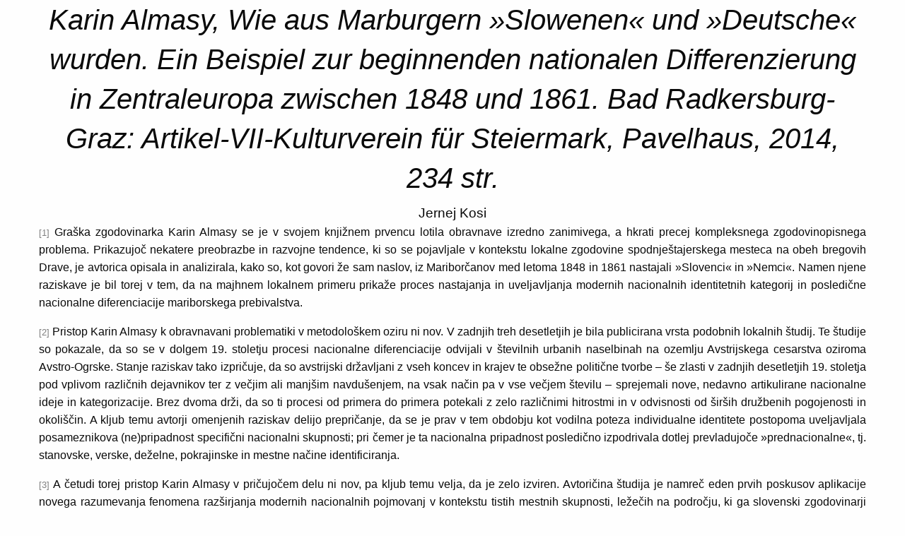

--- FILE ---
content_type: text/html; charset=utf-8
request_url: https://ojs.inz.si/pnz/article/download/167/223?inline=1
body_size: 6528
content:
<!DOCTYPE html><html xmlns="http://www.w3.org/1999/xhtml" class="no-js" lang="en"><head>
<meta http-equiv="Content-Type" content="text/html; charset=utf-8" /><!--THIS FILE IS GENERATED FROM AN XML MASTER. DO NOT EDIT (3)--><title>Karin Almasy, Wie aus Marburgern »Slowenen« und »Deutsche« wurden. Ein Beispiel zur beginnenden nationalen Differenzierung in Zentraleuropa zwischen 1848 und 1861. Bad Radkersburg-Graz: Artikel-VII-Kulturverein für Steiermark, Pavelhaus, 2014, 234 str.</title><meta http-equiv="x-ua-compatible" content="ie=edge" /><meta name="viewport" content="width=device-width, initial-scale=1.0" /><meta name="description" content="" /><meta name="keywords" content="" /><meta name="author" content="Jernej Kosi" /><meta name="generator" content="Text Encoding Initiative Consortium XSLT stylesheets" /><meta charset="utf-8" /><link href="https://www2.sistory.si/publikacije/themes/foundation/6/css/foundation.min.css" rel="stylesheet" type="text/css" /><link href="https://www2.sistory.si/publikacije/themes/css/foundation/6/sistory.css" rel="stylesheet" type="text/css" /><link href="http://cdnjs.cloudflare.com/ajax/libs/foundicons/3.0.0/foundation-icons.min.css" rel="stylesheet" type="text/css" /><link href="https://www2.sistory.si/publikacije/themes/plugin/TipueSearch/6.1/tipuesearch/css/normalize.css" rel="stylesheet" type="text/css" /><link href="https://www2.sistory.si/publikacije/themes/css/plugin/TipueSearch/6.1/my-tipuesearch.css" rel="stylesheet" type="text/css" /><style type="text/css">
         div.stdheader{
           text-align:center;
         }
         
         div.docAuthor{
           text-align:center;
           font-size: 120%;
           }
         
         div.docImprint{
           border-top:3pt solid black;
           border-bottom:1pt solid black;
         }
         
         section.abstract{
           border-bottom:1pt solid black;
         }
         
         section.abstract h2{
           font-size: 120%;
         }
         
         section.summary{
           border-top:1pt solid black;
         }
         
         p.docAuthor{
           text-align:center;
           font-size: 120%;
           }
         
         p {
           text-align: justify;
         }
         
         dl, ol, ul {
           padding: 0 1.25em 0 0.5625em;
           margin-bottom: 1rem;
         }
      </style><script src="https://www2.sistory.si/publikacije/themes/foundation/6/js/vendor/jquery.js"></script><script type="text/javascript" src="https://cdnjs.cloudflare.com/ajax/libs/mathjax/2.7.5/MathJax.js?config=Accessible-full"></script></head><body class="simple" id="TOP" itemscope="itemscope" itemtype="http://www.tei-c.org/ns/1.0/" itemprop="TEI"><div class="column row"><div class="stdheader autogenerated"><h2 class="maintitle" itemprop="TEI"><i>Karin Almasy, Wie aus Marburgern »Slowenen« und »Deutsche« wurden. Ein Beispiel zur beginnenden nationalen Differenzierung in Zentraleuropa zwischen 1848 und 1861. Bad Radkersburg-Graz: Artikel-VII-Kulturverein für Steiermark, Pavelhaus, 2014, 234 str.</i></h2></div><!--TEI  front matter --><div class="tei_front"><div class="docAuthor">Jernej Kosi</div></div><!--TEI body matter --><div class="tei_body"><p id="index-p-d46e74"><span class="numberParagraph">1</span>Graška zgodovinarka Karin Almasy se je v svojem knjižnem prvencu lotila obravnave izredno zanimivega, a hkrati precej kompleksnega zgodovinopisnega problema. Prikazujoč nekatere preobrazbe in razvojne tendence, ki so se pojavljale v kontekstu lokalne zgodovine spodnještajerskega mesteca na obeh bregovih Drave, je avtorica opisala in analizirala, kako so, kot govori že sam naslov, iz Mariborčanov med letoma 1848 in 1861 nastajali »Slovenci« in »Nemci«. Namen njene raziskave je bil torej v tem, da na majhnem lokalnem primeru prikaže proces nastajanja in uveljavljanja modernih nacionalnih identitetnih kategorij in posledične nacionalne diferenciacije mariborskega prebivalstva.</p><p id="index-p-d46e75"><span class="numberParagraph">2</span>Pristop Karin Almasy k obravnavani problematiki v metodološkem oziru ni nov. V zadnjih treh desetletjih je bila publicirana vrsta podobnih lokalnih študij. Te študije so pokazale, da so se v dolgem 19. stoletju procesi nacionalne diferenciacije odvijali v številnih urbanih naselbinah na ozemlju Avstrijskega cesarstva oziroma Avstro-Ogrske. Stanje raziskav tako izpričuje, da so avstrijski državljani z vseh koncev in krajev te obsežne politične tvorbe – še zlasti v zadnjih desetletjih 19. stoletja pod vplivom različnih dejavnikov ter z večjim ali manjšim navdušenjem, na vsak način pa v vse večjem številu – sprejemali nove, nedavno artikulirane nacionalne ideje in kategorizacije. Brez dvoma drži, da so ti procesi od primera do primera potekali z zelo različnimi hitrostmi in v odvisnosti od širših družbenih pogojenosti in okoliščin. A kljub temu avtorji omenjenih raziskav delijo prepričanje, da se je prav v tem obdobju kot vodilna poteza individualne identitete postopoma uveljavljala posameznikova (ne)pripadnost specifični nacionalni skupnosti; pri čemer je ta nacionalna pripadnost posledično izpodrivala dotlej prevladujoče »prednacionalne«, tj. stanovske, verske, deželne, pokrajinske in mestne načine identificiranja.</p><p id="index-p-d46e76"><span class="numberParagraph">3</span>A četudi torej pristop Karin Almasy v pričujočem delu ni nov, pa kljub temu velja, da je zelo izviren. Avtoričina študija je namreč eden prvih poskusov aplikacije novega razumevanja fenomena razširjanja modernih nacionalnih pojmovanj v kontekstu tistih mestnih skupnosti, ležečih na področju, ki ga slovenski zgodovinarji tako radi zamejujemo z izrazoma »na Slovenskem« oziroma »slovensko etnično ozemlje«. Z izrazoma torej, s katerima impliciramo natanko tisto, kar posredno problematizira prav avtoričina knjiga: da namreč kronološko gledano moderno nacionalno dojemanje stvarnosti določenega prostora in obenem njegovo zamejevanje oziroma opredeljevanje po nacionalnih ločnicah ni relativno nedaven pojav, temveč nasledek veliko daljših etničnih identitetnih pogojenosti, ki so šele v 19. stoletju lahko prišle do pravega izraza. Študija Karin Almasy nikakor ne sledi tovrstni implikaciji. Že po nekaj straneh postane bralcu očitno, da knjiga ponuja drugačno, ja, neobremenjeno obravnavo, kakršne preteklost Maribora v tem obdobju doslej še ni bila deležna. Obravnavo torej, ki analize in interpretacije razpoložljivih virov ne konstituira opirajoč se na prikrite podmene nacionalistične retorike 19. stoletja, in ki obenem svoja interpretativna izhodišča formulira onkraj etnicističnih predpostavk o objektivno obstoječih etničnih skupnostih, ki da so v 19. stoletju zgolj ozavestile svojo nacionalno identiteto.</p><p id="index-p-d46e77"><span class="numberParagraph">4</span>A ta značilnost nikakor ni edina izvirnost monografije. V zadnjih desetletjih smo se slovenski zgodovinarji, in naj s tem v zvezi tukaj pripomnim zgolj – <span style="font-style:italic" itemprop="hi">mea culpa</span>, v svojih analizah in interpretacijah oblikovanja, razširjanja in sprejemanja moderne slovenske identitetne kategorije zelo izrazito opirali na že objavljene zbirke različnih virov, na raznovrstne publikacije iz obravnavanega obdobja (v tem smislu še zlasti na časopisje) in tudi na sekundarno literaturo. V arhivske fonde pa smo se pravzaprav zakopali zgolj izjemoma. Karin Almasy je tukaj naredila pomemben korak naprej. Podobno, kot so pred njo to že počeli najpomembnejši raziskovalci tovrstnih fenomenov in najmarkantnejši poznavalci tovrstne zgodovine 19. stoletja »na Slovenskem« (naj na tem mestu omenim zgolj J. Cvirna in T. Domeja), je tudi ona v svojo raziskavo vključila številne dotlej še nepregledane vire, ki jih je našla v obeh mariborskih, v ljubljanskem državnem in še zlasti v graškem deželnem arhivu. In prav ti viri pomembno podpirajo poglavitno sporočilo njene raziskave, ki je v tem, da so moderne nacionalne identitetne kategorije, med njimi tudi slovenska, fenomen 19. stoletja in da je torej množična nacionalizacija prebivalstva nasledek delovanja promotorjev tega novega nacionalnega pogleda oziroma nazora ter hkrati tudi institucionalnega vpeljevanja teh novih nacionalnih kategorizacij v realnost vsakdanjega življenja.</p><p id="index-p-d46e82"><span class="numberParagraph">5</span>Sodeč po virih, ki jih je zbrala in analizirala Karin Almasy, je bil v Mariboru prav čas med letoma 1848 in 1861 v tem smislu zelo pomemben. Očitno so bila prav petdeseta leta 19. stoletja tudi v Mariboru obdobje kristalizacije in dokončnega definiranja modernih slovenskih nacionalnih pojmov in predstav ter obenem obdobje, ko se sočasno že prične proces nacionalne diferenciacije in vzpostavljanja dveh nacionalnih skupnosti. Bralkam in bralcem nikakor ne želim kratiti zadovoljstva ob branju, zato naj na tem mestu v potrditev zapisanega navedem zgolj zelo zgovorne podatke o dijakih, ki so v tem času obiskovali mariborsko gimnazijo (str. 160). Mariborska gimnazija je namreč že v petdesetih letih 19. stoletja razvrščala svoje dijake najprej po nacionalnem in kasneje po jezikovnem ključu. Sodeč po podatkih je bilo leta 1854 število vpisanih dijakov glede na nacionalnost (»Nach der Nationalität«) naslednje: 87 dijakov je bilo slovenske, 60 nemške in 48 slovensko-nemške nacionalnosti. V preglednici za leto 1855 so bili dijaki razdeljeni po jeziku (»Sprache«), v gimnazijo pa je bilo vpisanih 75 »Slovenen«, 74 »Deutsche« in 34 »Utraquisten«. Leta 1861 pa je bila kot klasifikacijska kategorija vpeljan materni jezik (»Der Muttersprache nach: Deutsche (116), Slovenen (222), Utraquisten (14)«). </p><p id="index-p-d46e83"><span class="numberParagraph">6</span>Že zgolj iz teh na kratko nanizanih podatkov lahko potegnemo precej zanimivih zaključkov. Na tem mestu bi omenil dva. Najprej, glede na dejstvo, da je nacionalnost kot kriterij razvrščanja tako rekoč čez poletne počitnice 1854/1855 zamenjal jezik, se zdi upravičeno zaključiti, da se je v tem času že vzpostavljal enačaj med tema dvema fenomenoma. Podobno kot drugod po srednji Evropi se je tudi v Mariboru v tem času govorjeni jezik uveljavljal kot določujoči kriterij posameznikove nacionalne pripadnosti. In tudi v mestu na obeh bregovih Drave je bilo tovrstno enačenje med govorjenim jezikom in nacionalnostjo kronološko gledano zelo nov pojav. </p><p id="index-p-d46e84"><span class="numberParagraph">7</span>Kajti v letu 1848 je v javnosti zakrožilo tudi alternativno razumevanje nacionalnosti, ki napeljuje k sklepu, da so v tem prelomnem letu nekateri Mariborčani in prebivalci Štajerske nacionalnost še zmeraj razumeli zelo drugače, kot so jo razumeli nekaj let kasneje in kot jo razumemo dandanes. K. Almasy v tem smislu tako opozarja na poziv mariborskim ženam in dekletom, naj na svojih prsih ponosno nosijo kokarde v nacionalnih barvah, pri čemer je avtor tega spisa (<span style="font-style:italic" itemprop="hi">Die nationale Kokarde. An Marburgs Frauen und Mädchen</span>.) s tem meril na kokardo v beli in zeleni barvi – torej na znamenje v dveh tradicionalnih barvah štajerskega deželnega grba (str. 111)! Iz tega sledi, da se je v obdobju le nekaj let od 1848 naprej pojmovanje nacionalnosti korenito spremenilo. Obenem, in to je naslednja ugotovitev, ki bi jo želel poudariti na tem mestu, lahko iz podatkov o vpisanih dijakih razberemo tudi, da se je delež tistih, ki se niso eksplicitno opredeljevali niti za nemško niti za slovensko jezikovno oziroma nacionalno kategorijo, vztrajno manjšal in bil leta 1861 že zelo majhen. Nacionalne kategorizacije so se potemtakem v tem času v mariborski gimnaziji že uveljavile kot merilo posameznikove pripadnosti. Seveda je treba k temu takoj pripomniti, da nam tako zbrani podatki ne povedo prav veliko oziroma vsaj ne vsega o dejanskih nacionalnih samoopredelitvah tistih, ki so se umeščali oziroma bili umeščeni v eno od kategorij. A kljub temu že dejstvo manjšanja števila dijakov v tretji, »niti – niti« kategoriji, sugerira, da se je vmesni prostor med obema izključujočima se izbirama, nemško in slovensko, vsaj na nekaterih področjih vsakdanjega življenja do začetka šestdesetih let že kar precej skrčil.</p><p id="index-p-d46e89"><span class="numberParagraph">8</span>Naj pred zaključkom še na kratko orišem, na kakšen način je Karin Almasy svoj knjižni prvenec razčlenila na posamezna poglavja. V prvem je najprej orisala predmet svoje raziskave in formulirala vprašanja, na katera se je namenila odgovoriti v nadaljevanju. Ta uvod dopolnjuje naslednje, teoretsko-metodološko poglavje, kjer je avtorica razjasnila lastna konceptualna izhodišča in predstavila relevantno literaturo. V nadaljevanju je nato problematika razdeljena na poglavja po kronološkem načelu. V tretjem poglavju je fokus že zelo izostren, saj je avtorica tukaj namenila pozornost dogajanju v Mariboru med in neposredno po marčni revoluciji. V četrtem poglavju se je nato posvetila nacionalnemu vprašanju v času »neoabsolutizma«, konkretneje vlogi, ki sta jo pri tem odigrali šola in cerkev. Sledi poglavje o preobratu iz leta 1861, ki zaznamuje začetek postopnega vzpostavljanja pogojev za javno nacionalno agitacijo. Celoto zaokrožuje sklepno poglavje, ki ga je Almasy naslovila z retoričnim vprašanjem: »Gab es 1848–1861 in Marburg bereits ʻDeutscheʼ und ʻSlowenenʼ?« Njen (začasni in pogojni) odgovor na to vprašanje, odgovor, ki ga je oprla na obširen in vsega spoštovanja vreden korpus pregledanih arhivskih virov, spominskih pričevanj in sekundarne literature, je v tem smislu nedvoumen (str. 200): »An dieser Stelle möchte ich nicht grundsätzlich ausschließen, dass es diese kollektiven Identitäten bereits im kleinen Maß gegeben hat; die ausgewerteten Quellen aber geben wenig bis keine Hinweise darauf, dass die Kategorien ‚slowenisch‛ und ‚deutsch‛ schon entscheidend die Eigen- und Fremdwahrnehmung und das Handeln und Denken breiter Kreise in Marburg zwischen 1848 und 1861 beeinflusst hätten.« </p><p id="index-p-d46e90"><span class="numberParagraph">9</span>Na podlagi prebranega je mogoče zaključiti, da knjižni prvenec K. Almasy na zelo izviren način interpretira lokalno mariborsko zgodovino v širšem kontekstu habsburške oziroma avstrijske politične in socialne stvarnosti obravnavanega obdobja. Iz tega razloga lahko avtorici dopustimo tudi kakšen lapsus oziroma napako, kot je denimo tista iz pasusa, kjer najdemo trditev, da je bil Kozlerjev <span style="font-style:italic" itemprop="hi">Zemljovid slovenske dežele</span>, ki da je izšel leta 1871, različica Czoeringove <span style="font-style:italic" itemprop="hi">Etnographische Landkarte</span> (str. 66). To ne drži, saj je bil Kozlerjev zemljevid, ki je sicer prvič prišel v javnost leta 1861, dokončan in pripravljen za natis že najkasneje leta 1852, pri čemer se je avtor pri njegovi pripravi ob Czoeringu opiral na nekatere predmarčne narodopisne prikaze in zemljevide, ogromno podatkov pa je pridobil povsem na novo bodisi sam bodisi s pomočjo prijateljev in znancev.</p><p id="index-p-d46e98"><span class="numberParagraph">10</span>A kljub temu je <span style="font-style:italic" itemprop="hi">Wie aus Marburgern »Slowenen« und »Deutsche« wurden</span> monografija, ki izhaja iz zgodovinopisno relevantnih konceptualnih izhodišč in ki obenem v slovenskem kontekstu pomembno dopolnjuje praznino na področju raziskovanja procesov nacionalne diferenciacije v drugi polovici 19. stoletja. Iz različnih razlogov je ta praznina v zadnjih nekaj letih postala precej očitna. Na enega od njih je posredno opozorila tudi avtorica – s tem, ko je svoj knjižni prvenec posvetila spominu na Janeza Cvirna.</p></div><!--TEI back matter --><script src="https://www2.sistory.si/publikacije/themes/foundation/6/js/vendor/what-input.js"></script><script src="https://www2.sistory.si/publikacije/themes/foundation/6/js/vendor/foundation.min.js"></script><script src="https://www2.sistory.si/publikacije/themes/foundation/6/js/app.js"></script><script src="https://www2.sistory.si/publikacije/themes/js/plugin/back-to-top/back-to-top.js"></script></div></body></html>

--- FILE ---
content_type: text/css
request_url: https://www2.sistory.si/publikacije/themes/css/foundation/6/sistory.css
body_size: 1934
content:
/* ------------------
  Manjšo popravki
--------------------- */

a {
  color: #8e130b;
  text-decoration: underline;
}
a:hover, a:focus {
    color: #5f0d07; 
    }

a.person, a.place, a.organization, a.bibliography {
    color: #222222;
    text-decoration: none; 
    border-bottom: 1px dashed #999;
    }

button, .button { 
    background-color: #8e130b;
    text-decoration: none;
    }
button:hover, button:focus, .button:hover, .button:focus {
    background-color: #5f0d07; 
    }
    
.menu .active > a {
    color: #FFFFFF;
    background: #8e130b;
    }
.menu-icon { 
    background-color: #333333;
    }
.menu-icon:hover { 
    background-color: #333333;
    }

.title-bar {
  background: #333333;
  }
.title-bar ul li > a {
  color: #FFFFFF;
  text-decoration: none;
  }

.title-bar-right {
    text-align: left;
}

div.title-bar-left > a {
  color: #FFFFFF;
  text-decoration: none;
  }

.title-bar .menu {
  background: #333333;
  }
.title-bar ul li:hover {
  background-color: #1a1a1a;
  }
  
.dropdown.menu > li.is-dropdown-submenu-parent > a::after {
  border-color: #FFFFFF transparent transparent;
 }
.dropdown.menu > li.is-dropdown-submenu-parent > .menu > li.is-dropdown-submenu-parent > a::after {
  border-color: transparent transparent transparent #FFFFFF;
 }

.is-drilldown-submenu-parent > a::after {
  border-color: transparent transparent transparent #FFFFFF;
  }
.js-drilldown-back > a::before {
  border-color: transparent #FFFFFF transparent transparent;
  }

.is-dropdown-submenu {
  min-width: 400px;
  }

/* Odstranim moje oblikovanje tabel: th { border:3px solid #333333;} td {border:1px solid #333333;} */


/* -----------------
   Definition list
--------------------*/

dl {
  margin: 0 0 0.25em;
  padding: 0.5625em 1.25em 0 0.5625em;
  border-left: 1px solid #dddddd;
  }

dl dt {
  margin-bottom: 0;
  font-weight: bold;
  font-size: 0.945em;
   }

dl dd dl {
  margin-left: 1.5em;
  margin-bottom: 0;
  }

dt, dd { 
  display: inline;
  margin: 0;
   }

/*
dt:after { 
  content: ':';
  }

dt:before {
  content: '\D\A  - ';
  white-space: pre;
  }
dt:first-child:before {
  content: ' - ';
  }
*/

dd + dt::before {
  content: "\A";
  white-space: pre;
}
dt {
  font-weight: bold;
}
dt + dt::before {
  content: "\007C" " ";
}
dt + dd::before {
  content: "\003A" " ";
}
dd + dd::before {
  content: "\007C" " ";
}

dl.border dt {
  margin-bottom: 0.0em;
  font-style: italic;
  font-weight: normal;
  font-size: 0.845em;
  list-style-type: circle; }
dl.border dd {
  margin-bottom: 0.75em;
  width:200px;
  border-style:solid;
  border-width:0.2px; }

/* -----------------------------------------
   dodani
----------------------------------------- */

caption { font-style: italic;
          text-align: left;
          margin-bottom: 0.4em;
          width: 100%; }

sub.citation { color: #7f7f7f;
               font-size: 11px;
               border-style:solid;
               border-width:thin;
               margin-left:2px;
               padding-left:4px; }

img { margin-top: 3px; }

.glavaNaslov { font-size: 1.687em; }
.glava { margin-bottom: 7px; margin-top: 21px; }
.naslovnicaAvtor { text-align: center; font-size: 1.437em;}
.naslovnicaBesedilo { text-align: center; font-size: 1.375em;}
.podnaslov { text-align: center; font-size: 1.687em;}
.note-aside {
    font-size: 0.875em;
    line-height: 1.00;
    font-style: italic; }
.CIP-obroba { 
  margin-top:30px;
  margin-bottom:30px;
  margin-right:200px;
  margin-left:0px;
  border-style:solid;
  border-width:0.2px;
  padding:10px; }

.subtitle {
  color: #8a8a8a;
  font-size: 80%;}

/* ------------------
 Novi dodani po prehodu na tei stylesheets
---------------------- */
span.numberParagraph:before{
      content:"[";
}
span.numberParagraph:after{
      content:"] ";
}
span.numberParagraph{
      font-size:smaller;
      color:grey;
}

span.headingNumber{
    font-size:smaller;
    color:grey;
}

h2{
    text-align:center;
}

figure{
    text-align:center;
}

a sup:before{
    content:"[";
}
a sup:after{
    content:"]";
}

div.notes{
    border-top:1pt solid black;
}
div.noteHeading{
    font-family: "Open Sans", "Helvetica Neue", "Helvetica", Helvetica, Arial, sans-serif;
    margin-top: 0.2em;
    margin-bottom: 0.5em;
    line-height: 1.4;
    font-weight: bold;
    font-size: 140%;
    
}
div.noteHeading:after{
    content:":";
}

a.back-to-top {
	display: none;
	position: fixed;
	z-index: 999;
	right: 20px;
	bottom: 20px;
	-webkit-border-radius: 30px;
	-moz-border-radius: 30px;
	border-radius: 30px;
}

/* literal code: from tei.css; 
*  dodam overflow-x:auto za primere, ko so izpisane kode preširoke za manjše zaslone (jih scrolla levo in desno);
*  dodam text-align: left; zaradi primerov, ko damo kodo egXML v figure element
*/

div.cdata{
    white-space:pre;
    clear:both;
}

pre,
div.pre,
div.pre_eg,
pre.eg,
div.eg{
    clear:both;
    margin-top:1em;
    margin-bottom:1em;
    border-top-width:4px;
    border-bottom-width:4px;
    border-left-width:2px;
    border-right-width:2px;
    border-style:solid;
    padding-top:10px;
    padding-right:10px;
    padding-bottom:10px;
    padding-left:10px;
    color:#000000;
    line-height:1.1em;
    font-family:monospace;
    font-size:10pt;
    white-space:pre;
    overflow-x: auto;
    text-align: left;
}

div.egXML_valid{
    background-color:#f7f9f6;
    border-color:#c5d8bb;
}
div.egXML_feasible{
    background-color:#fff9f3;
    border-color:#ffe1ad;
}
div.egXML_invalid{
    border-color:#ffe7e8;
    background-color:#fdbbac;
}
/* moji barvni dodatki */
span.element {
    color: #000096 !important;
    font-weight: bold !important;
}
span.attribute {
    color: #f5844c !important;
}
span.attributevalue {
    color: #993300 !important;
}
span.comment{
    color: #006400 !important;
}

/* ODD TEI iz https://www.tei-c.org/release/xml/tei/stylesheet/odd.css */
span.tag:before{

}
span.tag:after{

}
span.gi,
span.tag{
}
span.att{

}
span.att:before{
    content:"@";
}
span.ident{
    font-weight:bold;
}

--- FILE ---
content_type: application/javascript
request_url: https://www2.sistory.si/publikacije/themes/js/plugin/back-to-top/back-to-top.js
body_size: 285
content:
// create the back to top button
         $('body').prepend('<a href="#" class="small button radius back-to-top">⇧</a>');
         
         var amountScrolled = 300;
         
         $(window).scroll(function() {
             if ( $(window).scrollTop() > amountScrolled ) {
                 $('a.back-to-top').fadeIn('slow');
             } else {
                 $('a.back-to-top').fadeOut('slow');
             }
         });
         
         $('a.back-to-top').click(function() {
         $('html, body').animate({
             scrollTop: 0
                 }, 700);
             return false;
         });